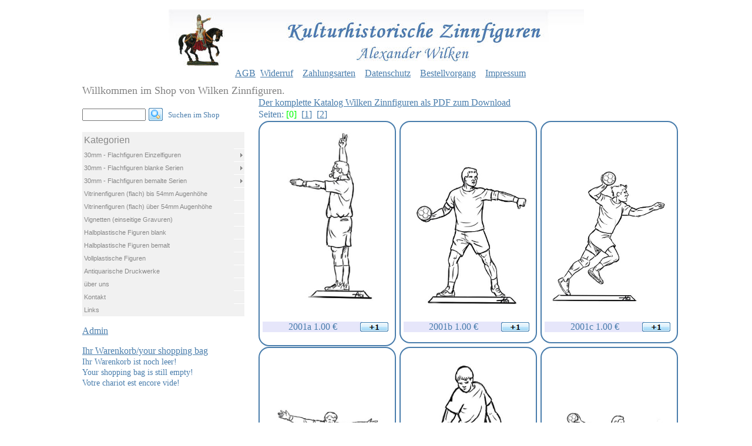

--- FILE ---
content_type: text/html; charset=UTF-8
request_url: https://www.zinnfiguren-wilken.de/index.php?ordner=120
body_size: 4299
content:
<!DOCTYPE HTML>
<html>

<head>
<title>Wilken Zinnfiguren</title>
<meta content="de" http-equiv="Content-Language">
<meta content="text/html; charset=iso-8859-15" http-equiv="Content-Type">
<link href="favicon.ico" rel="shortcut icon">
<link href="index1_files/mbcsmbmcp.css" rel="stylesheet" type="text/css" />
<link href="http://fonts.googleapis.com/css?family=Open+Sans" rel="stylesheet" type="text/css">
<link href="CSS/allgemein.css" rel="stylesheet" type="text/css">
<script type="text/javascript">
	function bildfenster(zw_bild,breite,hoehe){
		adresse="abbild.php?zweitbild="+zw_bild;
		specs="width="+breite+",height="+hoehe+",menubar=NO,scrollbars=YES,titlebar=NO,status=NO"
		popup=window.open(adresse,"",specs);
	}
</script>
</head>

<body style="position:relative; width:1000px; height:auto; margin:auto">

<style type="text/css">
.auto-style1{
	text-align:center;	
}
.auto-style2 {
	color: gray;
	font-size: large;
}

.spezial {
	border-style: none;
	border-color: inherit;
	border-width: medium;
	width: 50px;
	height: 18px;
	font-family: Arial, Helvetica, sans-serif;
	font-size: 12px;
	background: url('bilder_seite/warenkorb.png') no-repeat left top;
	color: red;
	padding: 2px 8px;
}
.spezial:hover {
	border-style: none;
	border-color: inherit;
	border-width: medium;
	width: 50px;
	height: 18px;
	font-family: Arial, Helvetica, sans-serif;
	font-size: 12px;
	background: url('bilder_seite/warenkorb_over.png') no-repeat left top;
	color: red;
	padding: 2px 8px;
}
.idwk {
	border-style: none;
	border-color: inherit;
	border-width: medium;
	width: 150px;
	height: 35px;
	background: url('bilder_seite/idwk.png') no-repeat left top;
}
.idwk:hover {
	border-style: none;
	border-color: inherit;
	border-width: medium;
	width: 150px;
	height: 35px;
	background: url('bilder_seite/idwk_over.png') no-repeat left top;
}
.zumkorb {
	border-style: none;
	border-color: inherit;
	border-width: medium;
	width: 155px;
	height: 24px;
	background: url('bilder_seite/zumkorb.png') no-repeat left top;
	padding: 2px 8px;
}
.zumkorb:hover {
	border-style: none;
	border-color: inherit;
	border-width: medium;
	width: 155px;
	height: 24px;
	background: url('bilder_seite/zumkorb_over.png') no-repeat left top;
	padding: 2px 8px;
}
.loesch {
	border-style: none;
	border-color: inherit;
	border-width: medium;
	width: 38px;
	height: 28px;
	background: url('bilder_seite/loesch.png') no-repeat left top;
	padding: 2px 8px;
	color: transparent;
}
.loesch:hover {
	border-style: none;
	border-color: inherit;
	border-width: medium;
	width: 38px;
	height: 28px;
	background: url('bilder_seite/loesch_over.png') no-repeat left top;
	padding: 2px 8px;
	color: transparent;
}
.actual {
	border-style: none;
	border-color: inherit;
	border-width: medium;
	width: 156px;
	height: 24px;
	background: url('bilder_seite/aktualisieren.png') no-repeat left top;
	padding: 2px 8px;
}
.actual:hover {
	border-style: none;
	border-color: inherit;
	border-width: medium;
	width: 156px;
	height: 24px;
	background: url('bilder_seite/aktualisieren_over.png') no-repeat left top;
	padding: 2px 8px;
}
.zurkasse {
	border-style: none;
	border-color: inherit;
	border-width: medium;
	width: 156px;
	height: 24px;
	background: url('bilder_seite/zurkasse.png') no-repeat left top;
	padding: 2px 8px;
}
.zurkasse:hover {
	border-style: none;
	border-color: inherit;
	border-width: medium;
	width: 156px;
	height: 24px;
	background: url('bilder_seite/zurkasse_over.png') no-repeat left top;
	padding: 2px 8px;
}
.zurueck {
	border-style: none;
	border-color: inherit;
	border-width: medium;
	width: 164px;
	height: 27px;
	background: url('bilder_seite/zurueck.png') no-repeat left top;
	padding: 2px 8px;
}
.zurueck:hover {
	border-style: none;
	border-color: inherit;
	border-width: medium;
	width: 164px;
	height: 27px;
	background: url('bilder_seite/zurueck_over.png') no-repeat left top;
	padding: 2px 8px;
}
.bezahlen {
	border-style: none;
	border-color: inherit;
	border-width: medium;
	width: 164px;
	height: 27px;
	background: url('bilder_seite/bezahlen.png') no-repeat left top;
	padding: 2px 8px;
}
.bezahlen:hover {
	border-style: none;
	border-color: inherit;
	border-width: medium;
	width: 164px;
	height: 27px;
	background: url('bilder_seite/bezahlen_over.png') no-repeat left top;
	padding: 2px 8px;
}
.leeren {
	border-style: none;
	border-color: inherit;
	border-width: medium;
	width: 156px;
	height: 24px;
	background: url('bilder_seite/leeren.png') no-repeat left top;
	padding: 2px 8px;
}
.leeren:hover {
	border-style: none;
	border-color: inherit;
	border-width: medium;
	width: 156px;
	height: 24px;
	background: url('bilder_seite/leeren_over.png') no-repeat left top;
	padding: 2px 8px;
}
.merken {
	border-style: none;
	border-color: inherit;
	border-width: medium;
	width: 156px;
	height: 24px;
	background: url('bilder_seite/merken.png') no-repeat left top;
	padding: 2px 8px;
}
.merken:hover {
	border-style: none;
	border-color: inherit;
	border-width: medium;
	width: 156px;
	height: 24px;
	background: url('bilder_seite/merken_over.png') no-repeat left top;
	padding: 2px 8px;
}
.ja {
	border-style: none;
	border-color: inherit;
	border-width: medium;
	width: 31px;
	height: 24px;
	background: url('bilder_seite/ja.png') no-repeat left top;
	padding: 2px 8px;
}
.ja:hover {
	border-style: none;
	border-color: inherit;
	border-width: medium;
	width: 31px;
	height: 24px;
	background: url('bilder_seite/ja_over.png') no-repeat left top;
	padding: 2px 8px;
}
.nein {
	border-style: none;
	border-color: inherit;
	border-width: medium;
	width: 31px;
	height: 24px;
	background: url('bilder_seite/nein.png') no-repeat left top;
	padding: 2px 8px;
}
.nein:hover {
	border-style: none;
	border-color: inherit;
	border-width: medium;
	width: 31px;
	height: 24px;
	background: url('bilder_seite/nein_over.png') no-repeat left top;
	padding: 2px 8px;
}
.sucher{
	border-style: none;
	border-color: inherit;
	color:transparent;
	border-width: medium;
	width: 31px;
	height: 24px;
	background: url('bilder_seite/such.png') no-repeat left top;
	padding: 2px 8px;
}
.sucher:hover{
	border-style: none;
	border-color: inherit;
	color:transparent;
	border-width: medium;
	width: 31px;
	height: 24px;
	background: url('bilder_seite/such_over.png') no-repeat left top;
	padding: 2px 8px;
}
.eingabefeld {
	border-style: none;
	border-color: transparent;
	width: 300px;
	height: 24px;
	background-color: lavender;
	color: #497DAC;
}
.wrapper {
	position: relative;
	width: 95%;
	height: 32px;
	color: #497DAC;
	text-align: right;
}
.wrapper_big {
	position: relative;
	width: 95%;
	height: 45px;
	color: #497DAC;
	text-align: right;
	font-weight: 900;
	font-size: large;
	text-decoration: underline;
}
.wrapper_big1 {
	position: relative;
	width: 100%;
	height: 45px;
	color: #497DAC;
	text-align: center;
	font-weight: 900;
	font-size: large;
}

</style>

<p class="auto-style1">
<a href="/index.php?ordner=-1" target="_self"><img alt="Start" title="Start" src="bilder_seite/img2.jpg"></a></p>
<p class="auto-style2">Willkommen im Shop von Wilken Zinnfiguren.</p>
<div id="Ebene9" style="position: absolute; width: 100%; height: 20px; top:100px; z-index: 0; color: aqua; font-size: 16px; text-align:center">
	&nbsp;&nbsp;&nbsp;&nbsp;<a href="/index.php?agb=true">AGB</a>&nbsp;&nbsp;<a href="/index.php?widerruf=true">Widerruf</a>&nbsp;&nbsp;&nbsp;&nbsp;<a href="/index.php?zahlungsarten=true">Zahlungsarten</a>&nbsp;&nbsp;&nbsp;&nbsp;<a href="/index.php?datenschutz=true">Datenschutz</a>&nbsp;&nbsp;&nbsp;&nbsp;<a href="/index.php?bestellvorgang=true">Bestellvorgang</a>&nbsp;&nbsp;&nbsp;&nbsp;<a href="/index.php?impressum=true">Impressum</a>
</div>

<form name="suche" method="post" action="/index.php" enctype="multipart/form-data">
	<input type="text" name="suchfeld" value="" style="width:100px"> <input type="submit" name="suchknopf" class="sucher" value="suchen"><span style="font-size:small"> Suchen im Shop</span>
</form>
<br>
<div style="position:absolute; width:609px; height:40px; left:300px; top:150px"><a href="PDF/wilken_bildkatalog.pdf" target="_blank">Der komplette Katalog Wilken Zinnfiguren als PDF zum Download</a><!--<a href="PDF/sauter_bildkatalog.pdf" target="_blank">Der komplette Katalog Sauter Zinnfiguren als PDF zum Download</a>--></div>
<div id="Ebene1" style="position: absolute; width: 609px; height: auto; z-index: 1; left: 300px; top:170px">
	Seiten: <span style='color:lime'>[0]</span> &nbsp;[<a href = '/index.php?startbild=9'>1</a>] &nbsp;[<a href = '/index.php?startbild=18'>2</a>] &nbsp;<div id='bildebene4983' style='text-align:center; padding-top:5px; position: absolute; width:230px; height:375px; left: 0px; top:20px; border-radius:18px; border:2px solid; border-color:#497DAC'><span style='margin-left:5px;margin-top:5px'><img src='bilder/2001a.l.jpg' style ='left:5px;top:50px; width:auto; height: 300px'></span><span style='position:absolute; top:340px;width:170px; left:5px;background-color:lavender'>2001a 1.00 &euro;</span><a href='/index.php?einzelheiten=4983&startbild=0'><span title = 'In den Warenkorb/into the shopping bag' class = 'spezial' style='position:absolute; width:50px; height:18px; left:170px; top:340px'> </span></a></div><div id='bildebene4984' style='text-align:center; padding-top:61.488439306358px; position: absolute; width:230px; height:313.51156069364px; left: 240px; top:20px; border-radius:18px; border:2px solid; border-color:#497DAC'><span style='margin-left:5px;margin-top:5px'><img src='bilder/2001b.v.jpg' style ='left:5px; top:50px; width:200px; height: auto'></span><span style='position:absolute; top:340px;width:170px; left:5px;background-color:lavender'>2001b 1.00 &euro;</span><a href='/index.php?einzelheiten=4984&startbild=0'><span title = 'In den Warenkorb/into the shopping bag' class = 'spezial' style='position:absolute; width:50px; height:18px; left:170px; top:340px'> </span></a></div><div id='bildebene4985' style='text-align:center; padding-top:60.054347826087px; position: absolute; width:230px; height:314.94565217391px; left: 480px; top:20px; border-radius:18px; border:2px solid; border-color:#497DAC'><span style='margin-left:5px;margin-top:5px'><img src='bilder/2001c.r.jpg' style ='left:5px; top:50px; width:200px; height: auto'></span><span style='position:absolute; top:340px;width:170px; left:5px;background-color:lavender'>2001c 1.00 &euro;</span><a href='/index.php?einzelheiten=4985&startbild=0'><span title = 'In den Warenkorb/into the shopping bag' class = 'spezial' style='position:absolute; width:50px; height:18px; left:170px; top:340px'> </span></a></div><div id='bildebene4986' style='text-align:center; padding-top:83.888261851016px; position: absolute; width:230px; height:291.11173814898px; left: 0px; top:405px; border-radius:18px; border:2px solid; border-color:#497DAC'><span style='margin-left:5px;margin-top:5px'><img src='bilder/2001d.v.jpg' style ='left:5px; top:50px; width:200px; height: auto'></span><span style='position:absolute; top:340px;width:170px; left:5px;background-color:lavender'>2001d 1.00 &euro;</span><a href='/index.php?einzelheiten=4986&startbild=0'><span title = 'In den Warenkorb/into the shopping bag' class = 'spezial' style='position:absolute; width:50px; height:18px; left:170px; top:340px'> </span></a></div><div id='bildebene4987' style='text-align:center; padding-top:5px; position: absolute; width:230px; height:375px; left: 240px; top:405px; border-radius:18px; border:2px solid; border-color:#497DAC'><span style='margin-left:5px;margin-top:5px'><img src='bilder/2002a.v.jpg' style ='left:5px;top:50px; width:auto; height: 300px'></span><span style='position:absolute; top:340px;width:170px; left:5px;background-color:lavender'>2002a 1.00 &euro;</span><a href='/index.php?einzelheiten=4987&startbild=0'><span title = 'In den Warenkorb/into the shopping bag' class = 'spezial' style='position:absolute; width:50px; height:18px; left:170px; top:340px'> </span></a></div><div id='bildebene4988' style='text-align:center; padding-top:93.600217864924px; position: absolute; width:230px; height:281.39978213508px; left: 480px; top:405px; border-radius:18px; border:2px solid; border-color:#497DAC'><span style='margin-left:5px;margin-top:5px'><img src='bilder/2002b.r.jpg' style ='left:5px; top:50px; width:200px; height: auto'></span><span style='position:absolute; top:340px;width:170px; left:5px;background-color:lavender'>2002b 1.00 &euro;</span><a href='/index.php?einzelheiten=4988&startbild=0'><span title = 'In den Warenkorb/into the shopping bag' class = 'spezial' style='position:absolute; width:50px; height:18px; left:170px; top:340px'> </span></a></div><div id='bildebene4989' style='text-align:center; padding-top:57.443820224719px; position: absolute; width:230px; height:317.55617977528px; left: 0px; top:790px; border-radius:18px; border:2px solid; border-color:#497DAC'><span style='margin-left:5px;margin-top:5px'><img src='bilder/2002c.v.jpg' style ='left:5px; top:50px; width:200px; height: auto'></span><span style='position:absolute; top:340px;width:170px; left:5px;background-color:lavender'>2002c 1.00 &euro;</span><a href='/index.php?einzelheiten=4989&startbild=0'><span title = 'In den Warenkorb/into the shopping bag' class = 'spezial' style='position:absolute; width:50px; height:18px; left:170px; top:340px'> </span></a></div><div id='bildebene4990' style='text-align:center; padding-top:5px; position: absolute; width:230px; height:375px; left: 240px; top:790px; border-radius:18px; border:2px solid; border-color:#497DAC'><span style='margin-left:5px;margin-top:5px'><img src='bilder/2002d.r.jpg' style ='left:5px;top:50px; width:auto; height: 300px'></span><span style='position:absolute; top:340px;width:170px; left:5px;background-color:lavender'>2002d 1.00 &euro;</span><a href='/index.php?einzelheiten=4990&startbild=0'><span title = 'In den Warenkorb/into the shopping bag' class = 'spezial' style='position:absolute; width:50px; height:18px; left:170px; top:340px'> </span></a></div><div id='bildebene4991' style='text-align:center; padding-top:5px; position: absolute; width:230px; height:375px; left: 480px; top:790px; border-radius:18px; border:2px solid; border-color:#497DAC'><span style='margin-left:5px;margin-top:5px'><img src='bilder/2002e.r.jpg' style ='left:5px;top:50px; width:auto; height: 300px'></span><span style='position:absolute; top:340px;width:170px; left:5px;background-color:lavender'>2002e 1.00 &euro;</span><a href='/index.php?einzelheiten=4991&startbild=0'><span title = 'In den Warenkorb/into the shopping bag' class = 'spezial' style='position:absolute; width:50px; height:18px; left:170px; top:340px'> </span></a></div><div id='seiten_unten' style = 'position:absolute; left:0px; top:1172px'>Seiten: <span style='color:lime'>[0]</span> &nbsp;[<a href = '/index.php?startbild=9'>1</a>] &nbsp;[<a href = '/index.php?startbild=18'>2</a>] &nbsp;</div></div>
<div id="mbmcpebul_wrapper" style="width: 258px;">
	<ul id="mbmcpebul_table" class="mbmcpebul_menulist css_menu">
		<li>
		<div class="buttonbg" style="height: 22px;">
			<a class="button_1">Kategorien</a></div>
		</li>
		<li>
		<div class="arrow buttonbg">
			<a>30mm - Flachfiguren Einzelfiguren</a></div>
		<ul>
			<li><a class="with_arrow" title="">Altertum (bis 5. Jhd. n. Chr.)</a>
			<ul>
				<li>
				<a href="/index.php?ordner=104" title="">
				Griechen</a></li>
				<li>
				<a href="/index.php?ordner=121" title="">
				Perser</a></li>
				<li class="last_item">
				<a href="/index.php?ordner=105" title="">
				Assyrer</a>
				<a href="/index.php?ordner=122" title="">
				Inder</a>
				<a href="/index.php?ordner=123" title="">
				Skythen</a>
				</li>
			</ul>
			</li>
			<li class="separator">
			<div>
			</div>
			</li>
			<li><a class="with_arrow" title="">Mittelalter (6.-15. Jhdt.)</a>
			<ul>
				<li>
				<a href="/index.php?ordner=3" title="">
				Nordische V&ouml;lker (9.-13. Jhdt.)</a></li>
				<li>
				<a href="/index.php?ordner=4" title="">
				Araber (6.-19. Jhdt.)</a></li>
				<li>
				<a href="/index.php?ordner=5" title="">
				Ritter und Knechte (11.-13. Jhdt.)</a></li>
				<li>
				<a href="/index.php?ordner=10" title="">
				Sarazenen (11.-14. Jhdt.)</a></li>
				<li>
				<a href="/index.php?ordner=11" title="">
				Tannenberg (1410)</a></li>
				<li>
				<a href="/index.php?ordner=12" title="">
				Burgund (15. Jhdt.)</a></li>
				<li class="last_item">
				<a href="/index.php?ordner=111" title="">
				Glockengießer</a></li>

			</ul>
			</li>
			<li class="separator">
			<div>
			</div>
			</li>
			<li><a class="with_arrow" title="">Renaissance (16. Jahrhundert)</a>
			<ul>
				<li>
				<a href="/index.php?ordner=13" title="">
				Landsknechte (1500-1540)</a></li>
				<li>
				<a href="/index.php?ordner=14" title="">
				Ritter und Reisige (1500-1540)</a></li>
				<li>
				<a href="/index.php?ordner=15" title="">
				Goldenes Zeltlager</a></li>
				<li class="last_item">
				<a href="/index.php?ordner=109" title="">
				Glashütte</a></li>
			</ul>
			</li>
			<li class="separator">
			<div>
			</div>
			</li>
			<li><a class="with_arrow" title="">Dreissigj&auml;hriger Krieg 
			(1600-1650)</a>
			<ul>
				<li>
				<a href="/index.php?ordner=16" title="">
				Infanterie (1618-1648)</a></li>
				<li>
				<a href="/index.php?ordner=17" title="">
				Kavallerie (1618-1648)</a></li>
				<li class="last_item">
				<a href="/index.php?ordner=19" title="">
				Feldherrnkutsche und Trabanten</a></li>
			</ul>
			</li>
			<li class="separator">
			<div>
			</div>
			</li>
			<li><a class="with_arrow" title="">Barock (1650-1740)</a>
			<ul>
				<li>
				<a href="/index.php?ordner=20" title="">
				osmanisches Fu&szlig;volk (17.-18. Jhdt.)</a></li>
				<li>
				<a href="/index.php?ordner=21" title="">
				Janitscharen (17.-18. Jhdt.)</a></li>
				<li>
				<a href="/index.php?ordner=22" title="">
				Osmanische Reiter (17.-18. Jhdt.)</a></li>
				<li>
				<a href="/index.php?ordner=23" title="">
				Polen (1680-1720)</a></li>
				<li>
				<a href="/index.php?ordner=24" title="">
				Kaiserliche (&ouml;sterreicher ) (1680-1700)</a></li>
				<li>
				<a href="/index.php?ordner=25" title="">
				Heiducken (1680-1720)</a></li>
				<li>
				<a href="/index.php?ordner=26" title="">
				Kaiserliche Infanterie (1701-1714)</a></li>
				<li>
				<a href="/index.php?ordner=27" title="">
				Kaiserliche Kavallerie (1701-1714)</a></li>
				<li>
				<a href="/index.php?ordner=28" title="">
				Hessen (1701-1714)</a></li>
				<li>
				<a href="/index.php?ordner=29" title="">
				Nordische Staaten Infanterie (1701-1720)</a></li>
				<li>
				<a href="/index.php?ordner=30" title="">
				Nordische Staaten Kavallerie (1701-1720)</a></li>
				<li>
				<a href="/index.php?ordner=31" title="">
				Gro&szlig;britannien (1701-1714)</a></li>
				<li>
				<a href="/index.php?ordner=32" title="">
				Kurprinz v. L&uuml;neburg-Celle bei Oudenaarde (1708)</a></li>
				<li>
				<a href="/index.php?ordner=33" title="">
				Bayern (1701-1714)</a></li>
				<li>
				<a href="/index.php?ordner=34" title="">
				Husaren (1701-1714)</a></li>
				<li>
				<a href="/index.php?ordner=35" title="">
				Generalstab (1700-1720)</a></li>
				<li>
				<a href="/index.php?ordner=36" title="">
				Frankreich (1701-1714)</a></li>
				<li>
				<a href="/index.php?ordner=37" title="">
				Spanien Infanterie (1701-1714)</a></li>
				<li>
				<a href="/index.php?ordner=38" title="">
				Spanien Kavallerie (1701-1714)</a></li>
				<li>
				<a href="/index.php?ordner=39" title="">
				Portugal (1701-1714)</a></li>
				<li>
				<a href="/index.php?ordner=41" title="">
				Russen Infanterie (1701-1720)</a></li>
				<li>
				<a href="/index.php?ordner=42" title="">
				Russen Kavallerie (1700-1720)</a></li>
				<li>
				<a href="/index.php?ordner=43" title="">
				Tataren (17.-19. Jhdt.)</a></li>
				<li>
				<a href="/index.php?ordner=44" title="">
				Schweden Infanterie (1701-1721)</a></li>
				<li>
				<a href="/index.php?ordner=45" title="">
				Schweden Kavallerie (1701-1721)</a></li>
				<li>
				<a href="/index.php?ordner=46" title="">
				Schweden Leichenzug Karl XII (1718)</a></li>
				<li>
				<a href="/index.php?ordner=47" title="">
				Barock-Kutschen (1700-1720)</a></li>
				<li class="last_item">
				<a href="/index.php?ordner=48" title="">
				Gespanne und Treiber 16.-18. Jhdt.</a></li>
			</ul>
			</li>
			<li class="separator">
			<div>
			</div>
			</li>
			<li><a class="with_arrow" title="">Rokoko (1740-1789)</a>
			<ul>
				<li>
				<a href="/index.php?ordner=49" title="">
				Schottland (1745/46)</a></li>
				<li>
				<a href="/index.php?ordner=110" title="">
				Russland 1756-62</a></li>
				<li><a href="/index.php?ordner=118" title="">
				&Ouml;sterreich 1740-1763 Infanterie</a></li>
				<li><a href="/index.php?ordner=119" title="">
				&Ouml;sterreich 1740-1763 Kavallerie</a></li>
				<li class="last_item">
				<a href="/index.php?ordner=50" title="">
				Bayern Schlossgarde (Hartschiere 1740-1790)</a></li>
			</ul>
			</li>
			<li class="separator">
			<div>
			</div>
			</li>
			<li><a class="with_arrow" title="">Napoleonische Epoche (1789-1815)</a>
			<ul>
				<li>
				<a href="/index.php?ordner=51" title="">
				Badener Infanterie</a></li>
				<li>
				<a href="/index.php?ordner=52" title="">
				Bayern Infanterie</a></li>
				<li>
				<a href="/index.php?ordner=53" title="">
				W&uuml;rttemberger Infanterie</a></li>
				<li>
				<a href="/index.php?ordner=54" title="">
				W&uuml;rttemberger Kavallerie</a></li>
				<li>
				<a href="/index.php?ordner=112" title="">
				Preu&szlig;en</a></li>
				<li>
				<a href="/index.php?ordner=55" title="">
				Franzosen</a></li>
				<li>
				<a href="/index.php?ordner=108" title="">
				&Ouml;sterreicher</a></li>
				<li>
				<a href="/index.php?ordner=113" title="">
				Wiener Kongress</a></li>
				<li>
				<a href="/index.php?ordner=56" title="">
				Russen Infanterie</a></li>
				<li>
				<a href="/index.php?ordner=57" title="">
				Bayern - Jahresfiguren der Klio S&uuml;dbayern</a></li>
				<li class="last_item">
				<a href="/index.php?ordner=58" title="">
				Aufstand von Saint Dominique (Haiti 1791-1804)</a></li>
			</ul>
			</li>
			<li class="separator">
			<div>
			</div>
			</li>
			<li><a class="with_arrow" title="">Biedermeier (1815-1850)</a>
			<ul>
				<li>
				<a href="/index.php?ordner=59" title="">
				Biergarten (1812-1830)</a></li>
				<li>
				<a href="/index.php?ordner=114" title="">
				Weber</a></li>
				
				<li>
				<a href="/index.php?ordner=107" title="">
				Hellenen 1820-1830</a></li>
				
				<li>
				<a href="/index.php?ordner=62" title="">
				S&uuml;damerikanischer Markt (1800-1840)</a></li>
				<li class="last_item">
				<a href="/index.php?ordner=63" title="">
				Bayern Schlossgarde (Hartschiere 1820-1840)</a></li>
			</ul>
			</li>
			<li class="separator">
			<div>
			</div>
			</li>
			<li><a class="with_arrow" title="">Victorianische Epoche (1850-1900)</a>
			<ul>
				
				<li>
				<a href="/index.php?ordner=65" title="">
				Napoleon Eugene im Kampf mit Zulus (1879)</a></li>
				
				<li>
				<a href="/index.php?ordner=67" title="">
				Paul Gauguin und seine Modelle (1891-1902)</a></li>
				<li>
				<a href="/index.php?ordner=68" title="">
				Honoré Daumier und seine Modelle (1830-1870)</a></li>
				<li>
				<a href="/index.php?ordner=69" title="">
				Szenen nach Karl May (1870-1880)</a></li>
				<li>
				<a href="/index.php?ordner=115" title="">
				Mexico (1860-67)</a></li>
				<li>
				<a href="/index.php?ordner=70" title="">
				Araber (18.-19. Jhdt.)</a></li>
				<li class="last_item">
				<a href="/index.php?ordner=71" title="">
				T&uuml;rkisch-balkanische Gerichtszene (19. Jhdt.)</a></li>
			</ul>
			</li>
			<li class="separator">
			<div>
			</div>
			</li>
			<li><a class="with_arrow" title="">20. Jhdt. (ab 1900)</a>
			<ul>
				<li>
				<a href="/index.php?ordner=116" title="">
				Show Orchester</li>
				<li>
				<a href="/index.php?ordner=117" title="">
				Blasmusik</li>
				<li>
				<a href="/index.php?ordner=120" title="">
				Sport</li>

			</ul>
			</li>
			<li class="separator">
			<div>
			</div>
			</li>
			<li class="last_item"><a class="with_arrow" title="">Pflanzen, 
			Tiere, Zubeh&ouml;r, Fantasy</a>
			<ul>
				<li>
				<a href="/index.php?ordner=72" title="">
				Pflanzen</a></li>
				<li>
				<a href="/index.php?ordner=73" title="">
				Tiere</a></li>
				<li class="last_item">
				<a href="/index.php?ordner=74" title="">
				Geschirre</a></li>
			</ul>
			</li>
		</ul>
		</li>
		<li>
		<div class="arrow buttonbg">
			<a>30mm - Flachfiguren blanke Serien</a></div>
		<ul>
			<li>
			<a href="/index.php?ordner=75" title="">
			Altertum (bis 5. Jhdt. n. Chr.)</a></li>
			<li class="separator">
			<div>
			</div>
			</li>
			<li>
			<a href="/index.php?ordner=76" title="">
			Mittelalter (6.-15. Jhdt.)</a></li>
			<li class="separator">
			<div>
			</div>
			</li>
			<li>
			<a href="/index.php?ordner=77" title="">
			Renaissance (16. Jhdt.)</a></li>
			<li class="separator">
			<div>
			</div>
			</li>
			<li>
			<a href="/index.php?ordner=78" title="">
			Dreissigj&auml;hriger Krieg (1600-1650)</a></li>
			<li class="separator">
			<div>
			</div>
			</li>
			<li>
			<a href="/index.php?ordner=79" title="">
			Barock (1650-1740)</a></li>
			<li class="separator">
			<div>
			</div>
			</li>
			<li>
			<a href="/index.php?ordner=80" title="">
			Rokoko (1740-1789)</a></li>
			<li class="separator">
			<div>
			</div>
			</li>
			<li>
			<a href="/index.php?ordner=81" title="">
			Napoleonische Epoche (1789-1815)</a></li>
			<li class="separator">
			<div>
			</div>
			</li>
			<li>
			<a href="/index.php?ordner=82" title="">
			Biedermeier (1815-1850)</a></li>
			<li class="separator">
			<div>
			</div>
			</li>
			<li>
			<a href="/index.php?ordner=83" title="">
			Victorianische Epoche (1850-1900)</a></li>
			<li class="separator">
			<div>
			</div>
			</li>
			<li>
			<a href="/index.php?ordner=84" title="">
			20. Jhdt. (ab 1900)</a></li>
			<li class="separator">
			<div>
			</div>
			</li>
			<li class="last_item">
			<a href="/index.php?ordner=85" title="">
			Pflanzen, Tiere, Zubeh&ouml;r, Fantasy</a></li>
		</ul>
		</li>
		<li>
		<div class="arrow buttonbg">
			<a>30mm - Flachfiguren bemalte Serien</a></div>
		<ul>
			<li>
			<a href="/index.php?ordner=86" title="">
			Altertum (bis 5. Jhdt. n. Chr.)</a></li>
			<li class="separator">
			<div>
			</div>
			</li>
			<li>
			<a href="/index.php?ordner=87" title="">
			Mittelalter (6.-15. Jhdt.)</a></li>
			<li class="separator">
			<div>
			</div>
			</li>
			<li>
			<a href="/index.php?ordner=88" title="">
			Renaissance (16. Jhdt.)</a></li>
			<li class="separator">
			<div>
			</div>
			</li>
			<li>
			<a href="/index.php?ordner=89" title="">
			Dreissigj&auml;hriger Krieg (1600-1650)</a></li>
			<li class="separator">
			<div>
			</div>
			</li>
			<li>
			<a href="/index.php?ordner=90" title="">
			Barock (1650-1740)</a></li>
			<li class="separator">
			<div>
			</div>
			</li>
			<li>
			<a href="/index.php?ordner=91" title="">
			Rokoko (1740-1789)</a></li>
			<li class="separator">
			<div>
			</div>
			</li>
			<li>
			<a href="/index.php?ordner=92" title="">
			Napoleonische Epoche (1789-1815)</a></li>
			<li class="separator">
			<div>
			</div>
			</li>
			<li>
			<a href="/index.php?ordner=93" title="">
			Biedermeier (1815-1850)</a></li>
			<li class="separator">
			<div>
			</div>
			</li>
			<li>
			<a href="/index.php?ordner=94" title="">
			Victorianische Epoche (1850-1900)</a></li>
			<li class="separator">
			<div>
			</div>
			</li>
			<li>
			<a href="/index.php?ordner=95" title="">
			20. Jhdt. (ab 1900)</a></li>
			<li class="separator">
			<div>
			</div>
			</li>
			<li>
			<a href="/index.php?ordner=96" title="">
			Pflanzen, Tiere, Zubeh&ouml;r, Fantasy</a></li>
			<li class="separator last_item">
			<div>
			</div>
			</li>
		</ul>
		</li>
 		<li>
		<div class="buttonbg">
			<a href="/index.php?ordner=98">
			Vitrinenfiguren (flach) bis 54mm Augenh&ouml;he</a></div>
		</li>
		<li>
		<div class="buttonbg">
			<a href="/index.php?ordner=99">
			Vitrinenfiguren (flach) &uuml;ber 54mm Augenh&ouml;he</a></div>
		</li>
		<li>
		<div class="buttonbg">
			<a href="/index.php?ordner=100">Vignetten 
			(einseitige Gravuren)</a></div>
		</li>
		<li>
		<div class="buttonbg">
			<a href="/index.php?ordner=101">
			Halbplastische Figuren blank</a></div>
		</li>
		<li>
		<div class="buttonbg">
			<a href="/index.php?ordner=102">
			Halbplastische Figuren bemalt</a></div>
		</li>
		<li>
		<div class="buttonbg">
			<a href="/index.php?ordner=103">
			Vollplastische Figuren</a></div>
		</li>
		<li>
		<div class="buttonbg">
			<a href="/index.php?ordner=106">
			Antiquarische Druckwerke</a></div>
		</li>
		<li>
		<div class="buttonbg">
			<a href="/index.php?ueber1=wilken">&uuml;ber 
			uns</a></div>
		</li>
		<li>
		<div class="buttonbg">
			<a href="/index.php?email=wilken">
			Kontakt</a></div>
		</li>
		<li>
		<div class="buttonbg">
			<a href="/index.php?links=wilken">Links</a></div>
		</li>
	</ul>
</div>
<!-- Menus will work without this javascript file. It is used only for extra
     effects, improved usability, compatibility with very old web browsers
     and support for touch screen devices. -->
<script src="index1_files/mbjsmbmcp.js" type="text/javascript"></script>
<p><a href="admin/index_a.php" target="_self">Admin</a></p>
<!--**********************************************************Warenkorb******************************-->
<span style='color:#497DAC; font-size:16px; text-decoration:underline'>Ihr Warenkorb/your shopping bag</span><br><span style = 'color:#497DAC; font-size:14px'>Ihr Warenkorb ist noch leer!<br>Your shopping bag is still empty!<br>Votre chariot est encore vide!</span><div id="Ebene10" style="position: absolute; width: 100%; height: 20px; top: 1597.2px; z-index: 0; color: aqua; font-size: 16px; text-align:center">
	&nbsp;&nbsp;&nbsp;&nbsp;<a href="/index.php?agb=true">AGB</a>&nbsp;&nbsp;<a href="/index.php?widerruf=true">Widerruf</a>&nbsp;&nbsp;&nbsp;&nbsp;<a href="/index.php?zahlungsarten=true">Zahlungsarten</a>&nbsp;&nbsp;&nbsp;&nbsp;<a href="/index.php?datenschutz=true">Datenschutz</a>&nbsp;&nbsp;&nbsp;&nbsp;<a href="/index.php?bestellvorgang=true">Bestellvorgang</a>&nbsp;&nbsp;&nbsp;&nbsp;<a href="/index.php?impressum=true">Impressum</a>
</div>

</body>

</html>


--- FILE ---
content_type: text/css
request_url: https://www.zinnfiguren-wilken.de/CSS/allgemein.css
body_size: -7
content:
body {
	color: #497DAC;
}
a:link {
	color:#497DAC;
	text-decoration:underline;
}
a:focus{
	color:lime;	

}
a:hover{
	color:hotpink;
}
